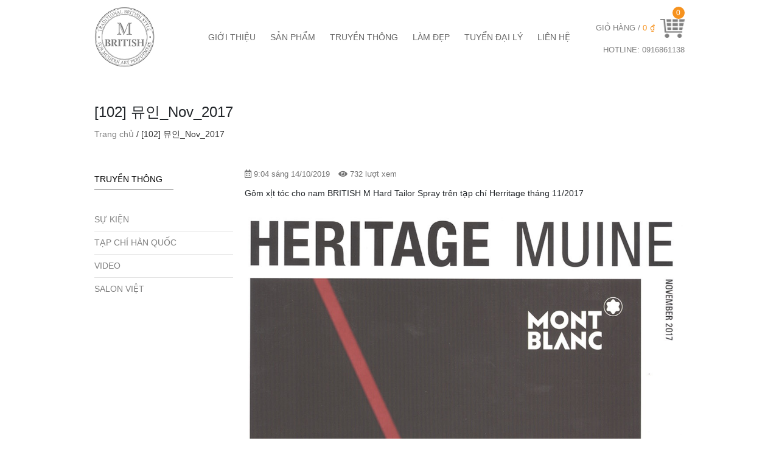

--- FILE ---
content_type: text/html; charset=UTF-8
request_url: https://britishm.vn/102-%EB%AE%A4%EC%9D%B8_nov_2017/
body_size: 9651
content:
<!DOCTYPE html>
<html lang="vi" prefix="og: http://ogp.me/ns#">
<head>
	<meta charset="UTF-8">
	<meta name="viewport" content="width=device-width, initial-scale=1, shrink-to-fit=no">
	<meta name="facebook-domain-verification" content="zo0jo9yfv6q6je4m0mm7mi14v8lr5w" />
	<link rel="profile" href="https://gmpg.org/xfn/11">
	<title>[102] 뮤인_Nov_2017 -</title>

<!-- This site is optimized with the Yoast SEO plugin v8.2 - https://yoast.com/wordpress/plugins/seo/ -->
<link rel="canonical" href="https://britishm.vn/102-%eb%ae%a4%ec%9d%b8_nov_2017/" />
<meta property="og:locale" content="vi_VN" />
<meta property="og:type" content="article" />
<meta property="og:title" content="[102] 뮤인_Nov_2017 -" />
<meta property="og:description" content="Gôm xịt tóc cho nam BRITISH M Hard Tailor Spray trên tạp chí Herritage tháng 11/2017" />
<meta property="og:url" content="https://britishm.vn/102-%eb%ae%a4%ec%9d%b8_nov_2017/" />
<meta property="article:publisher" content="https://www.facebook.com/BritishMVietNam/" />
<meta property="article:section" content="Tạp chí Hàn Quốc" />
<meta property="article:published_time" content="2019-10-14T09:04:05+07:00" />
<meta property="og:image" content="https://britishm.vn/wp-content/uploads/2019/10/뮤인_Nov_2017.jpg" />
<meta property="og:image:secure_url" content="https://britishm.vn/wp-content/uploads/2019/10/뮤인_Nov_2017.jpg" />
<meta property="og:image:width" content="1000" />
<meta property="og:image:height" content="1369" />
<meta name="twitter:card" content="summary_large_image" />
<meta name="twitter:description" content="Gôm xịt tóc cho nam BRITISH M Hard Tailor Spray trên tạp chí Herritage tháng 11/2017" />
<meta name="twitter:title" content="[102] 뮤인_Nov_2017 -" />
<meta name="twitter:image" content="https://britishm.vn/wp-content/uploads/2019/10/뮤인_Nov_2017.jpg" />
<script type='application/ld+json'>{"@context":"https:\/\/schema.org","@type":"BreadcrumbList","itemListElement":[{"@type":"ListItem","position":1,"item":{"@id":"https:\/\/britishm.vn\/","name":"Trang ch\u1ee7"}},{"@type":"ListItem","position":2,"item":{"@id":"https:\/\/britishm.vn\/102-%eb%ae%a4%ec%9d%b8_nov_2017\/","name":"[102] \ubba4\uc778_Nov_2017"}}]}</script>
<!-- / Yoast SEO plugin. -->

<link rel='dns-prefetch' href='//s.w.org' />
<link rel="alternate" type="application/rss+xml" title="Dòng thông tin  &raquo;" href="https://britishm.vn/feed/" />
<link rel="alternate" type="application/rss+xml" title="Dòng phản hồi  &raquo;" href="https://britishm.vn/comments/feed/" />
		<script type="text/javascript">
			window._wpemojiSettings = {"baseUrl":"https:\/\/s.w.org\/images\/core\/emoji\/11\/72x72\/","ext":".png","svgUrl":"https:\/\/s.w.org\/images\/core\/emoji\/11\/svg\/","svgExt":".svg","source":{"concatemoji":"https:\/\/britishm.vn\/wp-includes\/js\/wp-emoji-release.min.js?ver=4.9.26"}};
			!function(e,a,t){var n,r,o,i=a.createElement("canvas"),p=i.getContext&&i.getContext("2d");function s(e,t){var a=String.fromCharCode;p.clearRect(0,0,i.width,i.height),p.fillText(a.apply(this,e),0,0);e=i.toDataURL();return p.clearRect(0,0,i.width,i.height),p.fillText(a.apply(this,t),0,0),e===i.toDataURL()}function c(e){var t=a.createElement("script");t.src=e,t.defer=t.type="text/javascript",a.getElementsByTagName("head")[0].appendChild(t)}for(o=Array("flag","emoji"),t.supports={everything:!0,everythingExceptFlag:!0},r=0;r<o.length;r++)t.supports[o[r]]=function(e){if(!p||!p.fillText)return!1;switch(p.textBaseline="top",p.font="600 32px Arial",e){case"flag":return s([55356,56826,55356,56819],[55356,56826,8203,55356,56819])?!1:!s([55356,57332,56128,56423,56128,56418,56128,56421,56128,56430,56128,56423,56128,56447],[55356,57332,8203,56128,56423,8203,56128,56418,8203,56128,56421,8203,56128,56430,8203,56128,56423,8203,56128,56447]);case"emoji":return!s([55358,56760,9792,65039],[55358,56760,8203,9792,65039])}return!1}(o[r]),t.supports.everything=t.supports.everything&&t.supports[o[r]],"flag"!==o[r]&&(t.supports.everythingExceptFlag=t.supports.everythingExceptFlag&&t.supports[o[r]]);t.supports.everythingExceptFlag=t.supports.everythingExceptFlag&&!t.supports.flag,t.DOMReady=!1,t.readyCallback=function(){t.DOMReady=!0},t.supports.everything||(n=function(){t.readyCallback()},a.addEventListener?(a.addEventListener("DOMContentLoaded",n,!1),e.addEventListener("load",n,!1)):(e.attachEvent("onload",n),a.attachEvent("onreadystatechange",function(){"complete"===a.readyState&&t.readyCallback()})),(n=t.source||{}).concatemoji?c(n.concatemoji):n.wpemoji&&n.twemoji&&(c(n.twemoji),c(n.wpemoji)))}(window,document,window._wpemojiSettings);
		</script>
		<style type="text/css">
img.wp-smiley,
img.emoji {
	display: inline !important;
	border: none !important;
	box-shadow: none !important;
	height: 1em !important;
	width: 1em !important;
	margin: 0 .07em !important;
	vertical-align: -0.1em !important;
	background: none !important;
	padding: 0 !important;
}
</style>
<link rel='stylesheet' id='bootstrap-style-css'  href='https://britishm.vn/wp-content/themes/lotus/lib/css/bootstrap.min.css?ver=4.9.26' type='text/css' media='all' />
<link rel='stylesheet' id='slick-style-css'  href='https://britishm.vn/wp-content/themes/lotus/lib/css/slick/slick.css?ver=4.9.26' type='text/css' media='all' />
<link rel='stylesheet' id='slick-theme-style-css'  href='https://britishm.vn/wp-content/themes/lotus/lib/css/slick/slick-theme.css?ver=4.9.26' type='text/css' media='all' />
<link rel='stylesheet' id='fontawesome-style-css'  href='https://britishm.vn/wp-content/themes/lotus/lib/css/font-awesome-all.css?ver=4.9.26' type='text/css' media='all' />
<link rel='stylesheet' id='lrm-modal-css'  href='https://britishm.vn/wp-content/plugins/ajax-login-and-registration-modal-popup//assets/lrm-core.css?ver=17' type='text/css' media='all' />
<link rel='stylesheet' id='contact-form-7-css'  href='https://britishm.vn/wp-content/plugins/contact-form-7/includes/css/styles.css?ver=5.0.4' type='text/css' media='all' />
<link rel='stylesheet' id='woocommerce-layout-css'  href='https://britishm.vn/wp-content/plugins/woocommerce/assets/css/woocommerce-layout.css?ver=3.4.8' type='text/css' media='all' />
<link rel='stylesheet' id='woocommerce-smallscreen-css'  href='https://britishm.vn/wp-content/plugins/woocommerce/assets/css/woocommerce-smallscreen.css?ver=3.4.8' type='text/css' media='only screen and (max-width: 768px)' />
<link rel='stylesheet' id='woocommerce-general-css'  href='https://britishm.vn/wp-content/plugins/woocommerce/assets/css/woocommerce.css?ver=3.4.8' type='text/css' media='all' />
<style id='woocommerce-inline-inline-css' type='text/css'>
.woocommerce form .form-row .required { visibility: visible; }
</style>
<link rel='stylesheet' id='shtheme-style-css'  href='https://britishm.vn/wp-content/themes/lotus/style.css?ver=4.9.26' type='text/css' media='all' />
<link rel='stylesheet' id='woocommerce-style-css'  href='https://britishm.vn/wp-content/themes/lotus/lib/css/custom-woocommerce.css?ver=4.9.26' type='text/css' media='all' />
<link rel='stylesheet' id='woocommerce-layout-style-css'  href='https://britishm.vn/wp-content/themes/lotus/lib/css/layout-woocommerce.css?ver=4.9.26' type='text/css' media='all' />
<script>if (document.location.protocol != "https:") {document.location = document.URL.replace(/^http:/i, "https:");}</script><script type='text/javascript' src='https://britishm.vn/wp-includes/js/jquery/jquery.js?ver=1.12.4'></script>
<script type='text/javascript' src='https://britishm.vn/wp-includes/js/jquery/jquery-migrate.min.js?ver=1.4.1'></script>
<link rel='https://api.w.org/' href='https://britishm.vn/wp-json/' />
<link rel="EditURI" type="application/rsd+xml" title="RSD" href="https://britishm.vn/xmlrpc.php?rsd" />
<link rel="wlwmanifest" type="application/wlwmanifest+xml" href="https://britishm.vn/wp-includes/wlwmanifest.xml" /> 
<meta name="generator" content="WordPress 4.9.26" />
<meta name="generator" content="WooCommerce 3.4.8" />
<link rel='shortlink' href='https://britishm.vn/?p=4714' />
<link rel="alternate" type="application/json+oembed" href="https://britishm.vn/wp-json/oembed/1.0/embed?url=https%3A%2F%2Fbritishm.vn%2F102-%25eb%25ae%25a4%25ec%259d%25b8_nov_2017%2F" />
<link rel="alternate" type="text/xml+oembed" href="https://britishm.vn/wp-json/oembed/1.0/embed?url=https%3A%2F%2Fbritishm.vn%2F102-%25eb%25ae%25a4%25ec%259d%25b8_nov_2017%2F&#038;format=xml" />
	<noscript><style>.woocommerce-product-gallery{ opacity: 1 !important; }</style></noscript>
	<link rel="icon" href="https://britishm.vn/wp-content/uploads/2018/08/cropped-512x512-32x32.jpg" sizes="32x32" />
<link rel="icon" href="https://britishm.vn/wp-content/uploads/2018/08/cropped-512x512-192x192.jpg" sizes="192x192" />
<link rel="apple-touch-icon-precomposed" href="https://britishm.vn/wp-content/uploads/2018/08/cropped-512x512-180x180.jpg" />
<meta name="msapplication-TileImage" content="https://britishm.vn/wp-content/uploads/2018/08/cropped-512x512-270x270.jpg" />
</head>

<body data-rsssl=1 class="post-template-default single single-post postid-4714 single-format-standard woocommerce-no-js sidebar-content site-full-width" itemscope="itemscope" itemtype="http://schema.org/WebPage">

    <nav id="mobilenav">
        <div class="mobilenav__inner">
            <div class="toplg">
                <h3>MENU</h3>
            </div>
            <div class="menu-top-menu-container"><ul id="menu-main" class="mobile-menu"><li id="menu-item-151" class="menu-item menu-item-type-post_type menu-item-object-page menu-item-151"><a href="https://britishm.vn/gioi-thieu/">Giới thiệu</a></li>
<li id="menu-item-150" class="menu-item menu-item-type-post_type menu-item-object-page menu-item-150"><a href="https://britishm.vn/san-pham/">Sản phẩm</a></li>
<li id="menu-item-186" class="menu-item menu-item-type-taxonomy menu-item-object-category current-post-ancestor menu-item-186"><a href="https://britishm.vn/category/truyen-thong/">Truyền thông</a></li>
<li id="menu-item-233" class="menu-item menu-item-type-taxonomy menu-item-object-category menu-item-233"><a href="https://britishm.vn/category/lam-dep/">Làm đẹp</a></li>
<li id="menu-item-185" class="menu-item menu-item-type-post_type menu-item-object-page menu-item-185"><a href="https://britishm.vn/tuyen-dai-ly/">Tuyển đại lý</a></li>
<li id="menu-item-149" class="menu-item menu-item-type-post_type menu-item-object-page menu-item-149"><a href="https://britishm.vn/lien-he/">Liên hệ</a></li>
</ul></div>            <a class="menu_close"><i class="fas fa-angle-left"></i></a>
        </div>
    </nav>
    
<div id="page" class="site">

	<header id="masthead" class="site-header header-logo" role="banner" itemscope="itemscope" itemtype="http://schema.org/WPHeader">

		<!-- Start Top Header -->
<!-- End Top Header -->
<div class="header-main">
	<div class="container">
		<div class="site-branding">
							<p class="site-title"><a href="https://britishm.vn/" rel="home"></a></p>
							<p class="site-description">Lotus Phân phối BRITISH M tại Việt Nam</p>
					</div><!-- .site-branding -->
		<div class="header-content">
			<a id="showmenu" class="d-lg-none">
				<span class="hamburger hamburger--collapse">
					<span class="hamburger-box">
						<span class="hamburger-inner"></span>
					</span>
				</span>
			</a>
			<div class="row align-items-center">
				<div class="col-lg-2">
					<div class="logo">
						<a href="https://britishm.vn"><img src="https://britishm.vn/wp-content/uploads/2018/08/logo.png"></a>					</div>
				</div>
				<div class="col-lg-8 d-none d-lg-block">
					<nav id="site-navigation" class="main-navigation" itemscope itemtype="https://schema.org/SiteNavigationElement">
						<div class="menu-top-menu-container"><ul id="primary-menu" class="menu clearfix"><li class="menu-item menu-item-type-post_type menu-item-object-page menu-item-151"><a href="https://britishm.vn/gioi-thieu/">Giới thiệu</a></li>
<li class="menu-item menu-item-type-post_type menu-item-object-page menu-item-150"><a href="https://britishm.vn/san-pham/">Sản phẩm</a></li>
<li class="menu-item menu-item-type-taxonomy menu-item-object-category current-post-ancestor menu-item-186"><a href="https://britishm.vn/category/truyen-thong/">Truyền thông</a></li>
<li class="menu-item menu-item-type-taxonomy menu-item-object-category menu-item-233"><a href="https://britishm.vn/category/lam-dep/">Làm đẹp</a></li>
<li class="menu-item menu-item-type-post_type menu-item-object-page menu-item-185"><a href="https://britishm.vn/tuyen-dai-ly/">Tuyển đại lý</a></li>
<li class="menu-item menu-item-type-post_type menu-item-object-page menu-item-149"><a href="https://britishm.vn/lien-he/">Liên hệ</a></li>
</ul></div>					</nav>
				</div>
				<div class="col-lg-2 d-none d-lg-block">
					<div class="text-lg-right">
								<div class="navbar-actions">
			<div class="navbar-actions-shrink shopping-cart">
				<a href="https://britishm.vn/gio-hang/" class="shopping-cart-icon-container ffb-cart-menu-item">
					<span class="shopping-cart-icon-wrapper" title="0">
						<span class="shopping-cart-menu-title">
							Giỏ hàng							/ <span class="woocommerce-Price-amount amount">0<span class="woocommerce-Price-currencySymbol">&#8363;</span></span>						</span>
						<img src="https://britishm.vn/wp-content/themes/lotus/lib/images/icon-cart.png">
					</span>
				</a>
				<div class="shopping-cart-menu-wrapper">
					<div class="woocommerce-mini-cart-wrapper"><div class="shopping-cart-menu ffb-cart-submenu"><ul class="list-unstyled"><li class="shopping-cart-menu-content empty">Chưa có sản phẩm trong giỏ hàng.</li></ul></div></div>				</div>
			</div>
	</div>
								<div class="header_hotline">HOTLINE: 0916861138</div>
					</div>
				</div>
			</div>
		</div>
	</div>
</div>

	</header><!-- #masthead -->
	
	<div id="content" class="site-content">

		<div class="d-flex align-items-center page-title-bar"><div class="container"><div class="title-bar-wrap"><h1 class="title">[102] 뮤인_Nov_2017</h1><div class="breadcrumb"><span><span><a href="https://britishm.vn/" >Trang chủ</a> / <span class="breadcrumb_last">[102] 뮤인_Nov_2017</span></span></span></div></div></div></div>
			<div class="container">

	<div id="primary" class="content-sidebar-wrap">

		
		<main id="main" class="site-main" role="main">

						
			
<article id="post-4714" class="post-4714 post type-post status-publish format-standard has-post-thumbnail hentry category-tap-chi-han-quoc">
	
			<div class="entry-meta">
			<span class="entry-time"><i class="far fa-calendar-alt"></i> 9:04 sáng 14/10/2019</span>
			<span class="entry-view"><i class="fas fa-eye"></i> 732 lượt xem</span>
		</div>
	
	<div class="entry-content">
		<p>Gôm xịt tóc cho nam BRITISH M Hard Tailor Spray trên tạp chí Herritage tháng 11/2017</p>
<p><img class="aligncenter size-full wp-image-4715" src="https://britishm.vn/wp-content/uploads/2019/10/뮤인_Nov_2017.jpg" alt="" width="1000" height="1369" srcset="https://britishm.vn/wp-content/uploads/2019/10/뮤인_Nov_2017.jpg 1000w, https://britishm.vn/wp-content/uploads/2019/10/뮤인_Nov_2017-219x300.jpg 219w, https://britishm.vn/wp-content/uploads/2019/10/뮤인_Nov_2017-768x1051.jpg 768w, https://britishm.vn/wp-content/uploads/2019/10/뮤인_Nov_2017-748x1024.jpg 748w, https://britishm.vn/wp-content/uploads/2019/10/뮤인_Nov_2017-220x301.jpg 220w, https://britishm.vn/wp-content/uploads/2019/10/뮤인_Nov_2017-300x411.jpg 300w, https://britishm.vn/wp-content/uploads/2019/10/뮤인_Nov_2017-600x821.jpg 600w" sizes="(max-width: 1000px) 100vw, 1000px" /> <img class="aligncenter size-full wp-image-4716" src="https://britishm.vn/wp-content/uploads/2019/10/뮤인_Nov_2017-1.jpg" alt="" width="1000" height="1452" srcset="https://britishm.vn/wp-content/uploads/2019/10/뮤인_Nov_2017-1.jpg 1000w, https://britishm.vn/wp-content/uploads/2019/10/뮤인_Nov_2017-1-207x300.jpg 207w, https://britishm.vn/wp-content/uploads/2019/10/뮤인_Nov_2017-1-768x1115.jpg 768w, https://britishm.vn/wp-content/uploads/2019/10/뮤인_Nov_2017-1-705x1024.jpg 705w, https://britishm.vn/wp-content/uploads/2019/10/뮤인_Nov_2017-1-220x319.jpg 220w, https://britishm.vn/wp-content/uploads/2019/10/뮤인_Nov_2017-1-300x436.jpg 300w, https://britishm.vn/wp-content/uploads/2019/10/뮤인_Nov_2017-1-600x871.jpg 600w" sizes="(max-width: 1000px) 100vw, 1000px" /></p>
	</div><!-- .entry-content -->

			<div class="socials-share">
			<div id="fb-root"></div>
			<script>(function(d, s, id) {
			  var js, fjs = d.getElementsByTagName(s)[0];
			  if (d.getElementById(id)) return;
			  js = d.createElement(s); js.id = id;
			  js.src = 'https://connect.facebook.net/vi_VN/sdk.js#xfbml=1&version=v3.0';
			  fjs.parentNode.insertBefore(js, fjs);
			}(document, 'script', 'facebook-jssdk'));</script>

			<div class="fb-like" data-href="https://britishm.vn/102-%eb%ae%a4%ec%9d%b8_nov_2017/" data-layout="button" data-action="like" data-size="small" data-show-faces="false" data-share="true"></div>

			<!-- Đặt thẻ này vào phần đầu hoặc ngay trước thẻ đóng phần nội dung của bạn. -->
			<script src="https://apis.google.com/js/platform.js" async defer>{lang: 'vi'}</script>
			<!-- Đặt thẻ này vào nơi bạn muốn nút chia sẻ kết xuất. -->
			<div class="g-plus" data-action="share"></div>
			
			<script>window.twttr = (function(d, s, id) {
			var js, fjs = d.getElementsByTagName(s)[0],
			t = window.twttr || {};
			if (d.getElementById(id)) return t;
			js = d.createElement(s);
			js.id = id;
			js.src = "https://platform.twitter.com/widgets.js";
			fjs.parentNode.insertBefore(js, fjs);
			t._e = [];
			t.ready = function(f) {
			t._e.push(f);
			};
			return t;
			}(document, "script", "twitter-wjs"));</script>
			<a class="twitter-share-button" href="https://britishm.vn/102-%eb%ae%a4%ec%9d%b8_nov_2017/">Tweet</a>
		</div>
	
			<div class="post-next-prev">
			<div class="row">
									<div class="col-sm-6">
						<div class="post-next-prev-content">
							<span>Bài viết trước đó</span>
							<a href="https://britishm.vn/103%eb%a6%ac%eb%b9%99%ec%84%bc%ec%8a%a4_oct_2017/">[103]리빙센스_Oct_2017</a>
						</div>
					</div>
													<div class="col-sm-6">
						<div class="post-next-prev-content">
							<span>Bài viết sau đó</span>
							<a href="https://britishm.vn/thuoc-uon-duoi-organic-british-m-co-the-ket-hop-voi-cac-san-pham-duong-nao/">Thuốc uốn duỗi Organic BRITISH M có thể kết hợp với các sản phẩm dưỡng nào?</a>
						</div>
					</div>
							</div>
		</div>
	
			<div class="related-posts">
			<h4 class="td-related-title"><span>Bài viết liên quan</span></h4>
			<ul>
				<li><a href="https://britishm.vn/1071st-look_aug_2017/" title="[107]1st Look_Aug_2017">[107]1st Look_Aug_2017</a></li><li><a href="https://britishm.vn/106my-wedding_mar_2018/" title="[106]MY WEDDING_MAR_2018">[106]MY WEDDING_MAR_2018</a></li><li><a href="https://britishm.vn/105grazia_sep_2017/" title="[105]Grazia_Sep_2017">[105]Grazia_Sep_2017</a></li><li><a href="https://britishm.vn/104gq_sep_2017/" title="[104]GQ_Sep_2017">[104]GQ_Sep_2017</a></li><li><a href="https://britishm.vn/103%eb%a6%ac%eb%b9%99%ec%84%bc%ec%8a%a4_oct_2017/" title="[103]리빙센스_Oct_2017">[103]리빙센스_Oct_2017</a></li><li><a href="https://britishm.vn/101neighbor_dec_2016/" title="[101]Neighbor_Dec_2016">[101]Neighbor_Dec_2016</a></li>	    	</ul>
		</div>
	
</article><!-- #post-## -->

		</main><!-- #main -->

		
<aside class="sidebar sidebar-primary" role="complementary" itemscope itemtype="https://schema.org/WPSideBar">
	<section id="nav_menu-3" class="widget widget_nav_menu"><h2 class="widget-title">Truyền thông</h2><div class="menu-truyen-thong-container"><ul id="menu-truyen-thong" class="menu"><li id="menu-item-446" class="menu-item menu-item-type-taxonomy menu-item-object-category menu-item-446"><a href="https://britishm.vn/category/truyen-thong/su-kien/">Sự kiện</a></li>
<li id="menu-item-242" class="menu-item menu-item-type-taxonomy menu-item-object-category current-post-ancestor current-menu-parent current-post-parent menu-item-242"><a href="https://britishm.vn/category/truyen-thong/tap-chi-han-quoc/">Tạp chí Hàn Quốc</a></li>
<li id="menu-item-244" class="menu-item menu-item-type-taxonomy menu-item-object-category menu-item-244"><a href="https://britishm.vn/category/truyen-thong/video/">Video</a></li>
<li id="menu-item-243" class="menu-item menu-item-type-taxonomy menu-item-object-category menu-item-243"><a href="https://britishm.vn/category/truyen-thong/salon-cao-cap-viet-nam/">Salon Việt</a></li>
</ul></div></section></aside><!-- #secondary -->
	</div><!-- #primary -->

		</div>
	</div><!-- #content -->
			<div class="mb-5">
			<div style="width: 100%; margin: 0 auto;" class="ml-slider-3-8-1 metaslider metaslider-nivo metaslider-208 ml-slider">
    
    <div id="metaslider_container_208">
        <div class='slider-wrapper theme-default'>
            <div class='ribbon'></div>
            <div id='metaslider_208' class='nivoSlider'>
                <img src="https://britishm.vn/wp-content/uploads/2018/09/british-m-1-1.jpg" height="500" width="1920" title="british-m-1" alt="" class="slider-208 slide-752" />
                <img src="https://britishm.vn/wp-content/uploads/2018/09/british-m-2-3.jpg" height="500" width="1920" title="british-m-2" alt="" class="slider-208 slide-756" />
                <img src="https://britishm.vn/wp-content/uploads/2018/09/british-m-3-1.jpg" height="500" width="1920" title="british-m-3" alt="" class="slider-208 slide-758" />
                <img src="https://britishm.vn/wp-content/uploads/2018/09/4.jpg" height="500" width="1920" title="4" alt="" class="slider-208 slide-760" />
            </div>
        </div>
        
    </div>
</div>		</div>
		<!-- --------------------- News --------------------- -->
				<footer id="footer" class="site-footer" itemscope itemtype="https://schema.org/WPFooter">
		<div class="footer-widgets">
			<div class="container">
				<div class="wrap">
					<div class="row">
						<div class="col-lg-8 offset-lg-2">
							<div class="logo-footer">
								<img src="https://britishm.vn/wp-content/themes/lotus/lib/images/logo-footer.png">
							</div>
						</div>
					</div>
					<div class="row">
						<div class="footer-widgets-area col-md-4"><section id="information-2" class="widget widget_information"><h4 class="widget-title">DM2-25, 242 Vạn Phúc, Hà Đông, Hà Nội</h4>        <ul>
            <li><i class=" fas fa-phone"></i><span class="">Số điện thoại:</span> 0242 123 1313</li><li><i class=" fas fa-mobile-alt"></i><span class="">Hotline:</span> 097 689 5335</li><li><i class=" far fa-envelope"></i><span class="">Email:</span> lienhe@britishm.vn</li><li><i class=" fas fa-globe"></i><span class="">Website:</span> www.britishm.vn</li>        </ul>
 
        </section></div><div class="footer-widgets-area col-md-4"><section id="nav_menu-4" class="widget widget_nav_menu"><h4 class="widget-title">TRUNG TÂM KHÁCH HÀNG</h4><div class="menu-thong-tin-ho-tro-container"><ul id="menu-thong-tin-ho-tro" class="menu"><li id="menu-item-251" class="menu-item menu-item-type-post_type menu-item-object-page menu-item-251"><a href="https://britishm.vn/chinh-sach-bao-mat-britishm/">Chính sách bảo mật</a></li>
<li id="menu-item-250" class="menu-item menu-item-type-post_type menu-item-object-page menu-item-250"><a href="https://britishm.vn/chinh-sach-van-chuyen-britishm/">Chính sách vận chuyển</a></li>
<li id="menu-item-249" class="menu-item menu-item-type-post_type menu-item-object-page menu-item-249"><a href="https://britishm.vn/huong-dan-mua-hang-britishm/">Hướng dẫn mua hàng</a></li>
<li id="menu-item-248" class="menu-item menu-item-type-post_type menu-item-object-page menu-item-248"><a href="https://britishm.vn/hinh-thuc-thanh-toan/">Phương thức thanh toán</a></li>
<li id="menu-item-661" class="menu-item menu-item-type-post_type menu-item-object-page menu-item-661"><a href="https://britishm.vn/cam-ket/">Cam kết</a></li>
</ul></div></section></div><div class="footer-widgets-area col-md-4"><section id="facebook_like-2" class="widget widget_facebook_like">			<div id="fb-root"></div>
			<script>(function(d, s, id) {
			  var js, fjs = d.getElementsByTagName(s)[0];
			  if (d.getElementById(id)) return;
			  js = d.createElement(s); js.id = id;
			  js.src = 'https://connect.facebook.net/vi_VN/sdk.js#xfbml=1&version=v3.0';
			  fjs.parentNode.insertBefore(js, fjs);
			}(document, 'script', 'facebook-jssdk'));</script>

			<div class="fb-page" 
				data-href="https://www.facebook.com/myyphamnam" 
				data-small-header="false" 
				data-adapt-container-width="true" 
				data-hide-cover="false" 
				data-show-facepile="true">
			</div>
		</section></div>					</div>
				</div>
			</div>
		</div><!-- .footer-widgets -->
		<div class="site-info">
			<div class="container">
				<div class="wrap">
					<div class="row">
						<div class="col-sm-12">
							<p id="copyright" class="text-center">@Bản quyền thuộc quản lý của LOTUS</p>
						</div>
					</div>
				</div>
			</div>
		</div><!-- .site-info -->
		<p id="back-top"><a href="#top" target="_blank"><span></span></a></p>
	</footer><!-- #colophon -->
	<div class="panel-overlay"></div></div><!-- #page -->
<style>/* LRM */ body.logged-in .lrm-hide-if-logged-in { display: none; }
body:not(.logged-in) .lrm-show-if-logged-in { display: none; }</style><!--
-->
<div class="lrm-user-modal" style="visibility: hidden;"> <!-- this is the entire modal form, including the background -->
    <div class="lrm-user-modal-container"> <!-- this is the container wrapper -->
        <ul class="lrm-switcher -is-not-login-only">
            <li><a href="#0" class="lrm-switch-to-link lrm-switch-to--login">
                    Đăng nhập                </a></li>

                            <li><a href="#0" class="lrm-switch-to-link lrm-switch-to--register">
                    Đăng ký                </a></li>
                    </ul>

        <div id="lrm-login"> <!-- log in form -->
            <form class="lrm-form" action="#0" data-action="login">

                <div class="lrm-integrations lrm-integrations--login">
                                    </div>

                <p class="lrm-form-message lrm-form-message--init"></p>

                <div class="fieldset">
                    <label class="image-replace lrm-email" for="signin-email">Email hoặc tên người dùng</label>
                    <input  name="username" class="full-width has-padding has-border" id="signin-email" type="text" placeholder="Email hoặc tên người dùng" required value="">
                    <span class="lrm-error-message"></span>
                </div>

                <div class="fieldset">
                    <label class="image-replace lrm-password" for="signin-password">Mật khẩu</label>
                    <input name="password" class="full-width has-padding has-border" id="signin-password" type="password"  placeholder="Mật khẩu" required value="">
                    <span class="lrm-error-message"></span>
                    <a href="#0" class="hide-password" data-show="Hiện" data-hide="Ẩn">Hiện</a>
                </div>


                <div class="fieldset">
                    <input type="checkbox" id="remember-me" name="remember-me" checked>
                    <label for="remember-me">Tự động đăng nhập</label>
                </div>

                <div class="lrm-integrations lrm-integrations--login">
                                    </div>


                <div class="fieldset">
                    <button class="full-width has-padding" type="submit">
                        Đăng nhập                    </button>
                </div>
                <input type="hidden" name="lrm_action" value="login">
                <input type="hidden" name="wp-submit" value="1">

                <input type="hidden" id="security-login" name="security-login" value="5ba57603d8" /><input type="hidden" name="_wp_http_referer" value="/102-%EB%AE%A4%EC%9D%B8_nov_2017/" />            </form>

            <p class="lrm-form-bottom-message"><a href="#0">Quên mật khẩu?</a></p>
            <!-- <a href="#0" class="lrm-close-form">Close</a> -->
        </div> <!-- lrm-login -->

        
        <div id="lrm-signup"> <!-- sign up form -->
            
                <form class="lrm-form" action="#0" data-action="registration">

                    <div class="lrm-integrations lrm-integrations--register">
                                            </div>

                    <p class="lrm-form-message lrm-form-message--init"></p>

                                            <div class="fieldset fieldset--username">
                            <label class="image-replace lrm-username" for="signup-username">Tên đăng nhập*</label>
                            <input name="username" class="full-width has-padding has-border" id="signup-username" type="text" placeholder="Tên đăng nhập*" required>
                            <span class="lrm-error-message"></span>
                        </div>
                    
                                        <div class="fieldset clearfix">
                        <div class="lrm-col-half-width fieldset--first-name">
                            <label class="image-replace lrm-username" for="signup-first-name">Họ*</label>
                            <input name="first-name" class="full-width has-padding has-border" id="signup-first-name" type="text" placeholder="Họ*" required>
                            <span class="lrm-error-message"></span>
                        </div>
                        <div class="lrm-col-half-width lrm-col-last fieldset--last-name">
                            <label class="image-replace lrm-username" for="signup-last-name">Tên</label>
                            <input name="last-name" class="full-width has-padding has-border" id="signup-last-name" type="text" placeholder="Tên">
                            <span class="lrm-error-message"></span>
                        </div>
                    </div>
                    
                    <div class="fieldset fieldset--email">
                        <label class="image-replace lrm-email" for="signup-email">Email*</label>
                        <input name="email" class="full-width has-padding has-border" id="signup-email" type="email" placeholder="Email*" required>
                        <span class="lrm-error-message"></span>
                    </div>

                    
                    <div class="lrm-integrations lrm-integrations--register">
                                            </div>

                                            <div class="fieldset">
                            <input type="checkbox" id="accept-terms" required="required">
                            <label for="accept-terms">Tôi đồng ý với các điều khoản</label>
                        </div>
                    
                    <div class="fieldset">
                        <button class="full-width has-padding" type="submit">
                            Tạo tài khoản                        </button>
                    </div>

                    <input type="hidden" name="lrm_action" value="signup">
                    <input type="hidden" name="wp-submit" value="1">
                    <input type="hidden" id="security-signup" name="security-signup" value="c46d218a2c" /><input type="hidden" name="_wp_http_referer" value="/102-%EB%AE%A4%EC%9D%B8_nov_2017/" />                </form>

            
            <!-- <a href="#0" class="lrm-close-form">Close</a> -->
        </div> <!-- lrm-signup -->

        
        <div id="lrm-reset-password"> <!-- reset password form -->
            <form class="lrm-form" action="#0" data-action="lost-password">

                <p class="lrm-form-message">Quên mật khẩu? Hãy điền địa chỉ email của bạn. Bạn sẽ nhận được thư có liên kết để đặt mật khẩu mới.</p>

                <div class="fieldset">
                    <label class="image-replace lrm-email" for="reset-email">Email hoặc tên người dùng</label>
                    <input class="full-width has-padding has-border" name="user_login" id="reset-email" type="text" required placeholder="Email hoặc tên người dùng">
                    <span class="lrm-error-message"></span>
                </div>

                <div class="lrm-integrations lrm-integrations--reset-pass">
                                    </div>

                <input type="hidden" name="lrm_action" value="lostpassword">
                <input type="hidden" name="wp-submit" value="1">
                <input type="hidden" id="security-lostpassword" name="security-lostpassword" value="3c63a27e82" /><input type="hidden" name="_wp_http_referer" value="/102-%EB%AE%A4%EC%9D%B8_nov_2017/" />
                <div class="fieldset">
                    <button class="full-width has-padding" type="submit">
                        Tạo lại mật khẩu                    </button>
                </div>
            </form>

            <p class="lrm-form-bottom-message"><a href="#0">Trở lại để đăng nhập</a></p>
        </div> <!-- lrm-reset-password -->
        <a href="#0" class="lrm-close-form">close</a>
    </div> <!-- lrm-user-modal-container -->
</div> <!-- lrm-user-modal --><!-- Load Facebook SDK for JavaScript -->
<div id="fb-root"></div>
<script>(function(d, s, id) {
  var js, fjs = d.getElementsByTagName(s)[0];
  if (d.getElementById(id)) return;
  js = d.createElement(s); js.id = id;
  js.src = 'https://connect.facebook.net/vi_VN/sdk/xfbml.customerchat.js#xfbml=1&version=v2.12&autoLogAppEvents=1';
  fjs.parentNode.insertBefore(js, fjs);
}(document, 'script', 'facebook-jssdk'));</script>

<!-- Your customer chat code -->
<div class="fb-customerchat"
  attribution=setup_tool
  page_id="455835391552413"
  logged_in_greeting="Chào bạn, chúng tôi có thể giúp gì cho bạn?"
  logged_out_greeting="Chào bạn, chúng tôi có thể giúp gì cho bạn?">
</div>	<script type="text/javascript">
		var c = document.body.className;
		c = c.replace(/woocommerce-no-js/, 'woocommerce-js');
		document.body.className = c;
	</script>
	<link rel='stylesheet' id='metaslider-nivo-slider-css'  href='https://britishm.vn/wp-content/plugins/ml-slider/assets/sliders/nivoslider/nivo-slider.css?ver=3.8.1' type='text/css' media='all' property='stylesheet' />
<link rel='stylesheet' id='metaslider-public-css'  href='https://britishm.vn/wp-content/plugins/ml-slider/assets/metaslider/public.css?ver=3.8.1' type='text/css' media='all' property='stylesheet' />
<link rel='stylesheet' id='metaslider-nivo-slider-default-css'  href='https://britishm.vn/wp-content/plugins/ml-slider/assets/sliders/nivoslider/themes/default/default.css?ver=3.8.1' type='text/css' media='all' property='stylesheet' />
<script type='text/javascript' src='https://britishm.vn/wp-content/themes/lotus/lib/js/popper.min.js?ver=1.0'></script>
<script type='text/javascript' src='https://britishm.vn/wp-content/themes/lotus/lib/js/bootstrap.min.js?ver=4.0.0'></script>
<script type='text/javascript'>
/* <![CDATA[ */
var ajax = {"url":"https:\/\/britishm.vn\/wp-admin\/admin-ajax.php"};
/* ]]> */
</script>
<script type='text/javascript' src='https://britishm.vn/wp-content/themes/lotus/lib/js/main.js?ver=1.0'></script>
<script type='text/javascript' src='https://britishm.vn/wp-content/themes/lotus/lib/js/slick.min.js?ver=1.8.1'></script>
<script type='text/javascript'>
/* <![CDATA[ */
var LRM = {"redirect_url":"","ajax_url":"https:\/\/britishm.vn\/?lrm=1","is_user_logged_in":"","reload_after_login":"true","selectors_mapping":{"login":".popup_login","register":".popup_register"},"is_customize_preview":""};
/* ]]> */
</script>
<script type='text/javascript' src='https://britishm.vn/wp-content/plugins/ajax-login-and-registration-modal-popup//assets/lrm-core.js?ver=17'></script>
<script type='text/javascript'>
/* <![CDATA[ */
var wpcf7 = {"apiSettings":{"root":"https:\/\/britishm.vn\/wp-json\/contact-form-7\/v1","namespace":"contact-form-7\/v1"},"recaptcha":{"messages":{"empty":"H\u00e3y x\u00e1c nh\u1eadn r\u1eb1ng b\u1ea1n kh\u00f4ng ph\u1ea3i l\u00e0 robot."}}};
/* ]]> */
</script>
<script type='text/javascript' src='https://britishm.vn/wp-content/plugins/contact-form-7/includes/js/scripts.js?ver=5.0.4'></script>
<script type='text/javascript'>
/* <![CDATA[ */
var wc_add_to_cart_params = {"ajax_url":"\/wp-admin\/admin-ajax.php","wc_ajax_url":"\/?wc-ajax=%%endpoint%%","i18n_view_cart":"Xem gi\u1ecf h\u00e0ng","cart_url":"https:\/\/britishm.vn\/gio-hang\/","is_cart":"","cart_redirect_after_add":"no"};
/* ]]> */
</script>
<script type='text/javascript' src='https://britishm.vn/wp-content/plugins/woocommerce/assets/js/frontend/add-to-cart.min.js?ver=3.4.8'></script>
<script type='text/javascript' src='https://britishm.vn/wp-content/plugins/woocommerce/assets/js/jquery-blockui/jquery.blockUI.min.js?ver=2.70'></script>
<script type='text/javascript' src='https://britishm.vn/wp-content/plugins/woocommerce/assets/js/js-cookie/js.cookie.min.js?ver=2.1.4'></script>
<script type='text/javascript'>
/* <![CDATA[ */
var woocommerce_params = {"ajax_url":"\/wp-admin\/admin-ajax.php","wc_ajax_url":"\/?wc-ajax=%%endpoint%%"};
/* ]]> */
</script>
<script type='text/javascript' src='https://britishm.vn/wp-content/plugins/woocommerce/assets/js/frontend/woocommerce.min.js?ver=3.4.8'></script>
<script type='text/javascript'>
/* <![CDATA[ */
var wc_cart_fragments_params = {"ajax_url":"\/wp-admin\/admin-ajax.php","wc_ajax_url":"\/?wc-ajax=%%endpoint%%","cart_hash_key":"wc_cart_hash_1958bde697b573bdec1fe613c8913f36","fragment_name":"wc_fragments_1958bde697b573bdec1fe613c8913f36"};
/* ]]> */
</script>
<script type='text/javascript' src='https://britishm.vn/wp-content/plugins/woocommerce/assets/js/frontend/cart-fragments.min.js?ver=3.4.8'></script>
<script type='text/javascript' src='https://britishm.vn/wp-content/themes/lotus/lib/js/main-woo.js?ver=1.0'></script>
<script type='text/javascript' src='https://britishm.vn/wp-includes/js/wp-embed.min.js?ver=4.9.26'></script>
<script type='text/javascript' src='https://britishm.vn/wp-content/plugins/ml-slider/assets/sliders/nivoslider/jquery.nivo.slider.pack.js?ver=3.8.1'></script>
<script type='text/javascript'>
var metaslider_208 = function($) {
            $('#metaslider_208').nivoSlider({ 
                boxCols:7,
                boxRows:5,
                pauseTime:3000,
                effect:"fade",
                controlNav:true,
                directionNav:true,
                pauseOnHover:true,
                animSpeed:600,
                prevText:"Previous",
                nextText:"Next",
                slices:15,
                manualAdvance:false
            });
        };
        var timer_metaslider_208 = function() {
            var slider = !window.jQuery ? window.setTimeout(timer_metaslider_208, 100) : !jQuery.isReady ? window.setTimeout(timer_metaslider_208, 1) : metaslider_208(window.jQuery);
        };
        timer_metaslider_208();
</script>
</body>
</html>


--- FILE ---
content_type: text/html; charset=utf-8
request_url: https://accounts.google.com/o/oauth2/postmessageRelay?parent=https%3A%2F%2Fbritishm.vn&jsh=m%3B%2F_%2Fscs%2Fabc-static%2F_%2Fjs%2Fk%3Dgapi.lb.en.2kN9-TZiXrM.O%2Fd%3D1%2Frs%3DAHpOoo_B4hu0FeWRuWHfxnZ3V0WubwN7Qw%2Fm%3D__features__
body_size: 162
content:
<!DOCTYPE html><html><head><title></title><meta http-equiv="content-type" content="text/html; charset=utf-8"><meta http-equiv="X-UA-Compatible" content="IE=edge"><meta name="viewport" content="width=device-width, initial-scale=1, minimum-scale=1, maximum-scale=1, user-scalable=0"><script src='https://ssl.gstatic.com/accounts/o/2580342461-postmessagerelay.js' nonce="9ljrF05sNQL2BbRIMbbXVg"></script></head><body><script type="text/javascript" src="https://apis.google.com/js/rpc:shindig_random.js?onload=init" nonce="9ljrF05sNQL2BbRIMbbXVg"></script></body></html>

--- FILE ---
content_type: text/css
request_url: https://britishm.vn/wp-content/themes/lotus/lib/css/custom-woocommerce.css?ver=4.9.26
body_size: 4721
content:
/*---------------------------------------------------------------------------------------------------------
## Woocommerce 
-----------------------------------------------------------------------------------------------------------*/
/* Widget */
.site-header .woocommerce-product-search {
    position: absolute;
    bottom: -36px;
    right: 0;
    width: 240px;
    border-radius: 3px;
    background: #FFF;
    padding: 4px 10px;
}
.site-header input[type=search] {color: #333333}
.woocommerce-product-search input[type=search] {
    border: none;
    background: none;
    outline-width: 0;
    color: #FFF;
    font-weight: normal;
    width: calc( 100% - 22px );
    float: left;
    margin-bottom: 0;
}
.woocommerce-product-search button[type=submit] {
    float: right;
    background: url(../images/btsearch.png) center center no-repeat;
    text-indent: -9999px;
    border: none;
    width: 22px;
    height: 22px;
    outline-width: 0;
    cursor: pointer;
}
.sidebar .widget_product_categories .product-categories {
    border: 1px solid #cccccc;
    border-top: none;
}
.sidebar .widget_product_categories ul li {
    position: relative;
    padding: 5px 10px;
}
.sidebar .widget_product_categories ul li:not(:last-child) {
    border-bottom: 1px solid #cccccc;
}
.sidebar .widget_product_categories ul li a {
    font-size: 14px;
    font-weight: normal;
    line-height: 30px;
    color: #333333;
}
.sidebar .widget_product_categories .cat-parent .children {
    background: #FFF;
    position: absolute;
    top: -1px;
    left: 100%;
    z-index: 99;
    opacity: 1;
    visibility: hidden;
    min-width: 200px;
    border: 1px solid #cccccc;
    -webkit-transition: all 0.45s ease-out 0s;
    -moz-transition: all 0.45s ease-out 0s;
    -o-transition: all 0.45s ease-out 0s;
    transition: all 0.45s ease-out 0s;
    -moz-transform: translate(40px, 0);
    -webkit-transform: translate(40px, 0);
    transform: translate(40px, 0);
}
.content-sidebar .sidebar .widget_product_categories .cat-parent .children,
.sidebar-content-sidebar .sidebar.sidebar-secondary .widget_product_categories .cat-parent .children {
    right: 100%;
    left: initial;
    -moz-transform: translate(-40px, 0);
    -webkit-transform: translate(-40px, 0);
    transform: translate(-40px, 0);
}
.sidebar .widget_product_categories .cat-parent:hover .children,
.content-sidebar .sidebar .widget_product_categories .cat-parent:hover .children,
.sidebar-content-sidebar .sidebar.sidebar-secondary .widget_product_categories .cat-parent:hover .children {
    opacity: 1;
    visibility: visible;
    -webkit-transform: translate(0,0);
    -moz-transform: translate(0,0);
    -o-transform: translate(0,0);
    -ms-transform: translate(0,0);
    transform: translate(0,0);
}
/* Button */
.woocommerce #respond input#submit, .woocommerce a.button, .woocommerce button.button, .woocommerce input.button,
.woocommerce #respond input#submit.alt, .woocommerce a.button.alt, .woocommerce button.button.alt, .woocommerce input.button.alt {
    background-color: #808080;
    color: #FFF;
    line-height: 2.4em;
    min-height: 2.5em;
    padding: 0 1.2em;
    transition: all 0.3s ease-out;
    border-radius: 0;
    font-weight: normal;
}
.woocommerce #respond input#submit.alt:hover, .woocommerce a.button.alt:hover, .woocommerce button.button.alt:hover, .woocommerce input.button.alt:hover,
.woocommerce #respond input#submit:hover, .woocommerce a.button:hover, .woocommerce button.button:hover, .woocommerce input.button:hover {
    background-color: #808080;
    box-shadow: inset 0 0 0 100px rgba(0,0,0,0.2);
    color: #FFF;
}
.woocommerce #respond input#submit.disabled, .woocommerce #respond input#submit:disabled, .woocommerce #respond input#submit:disabled[disabled], .woocommerce a.button.disabled, .woocommerce a.button:disabled, .woocommerce a.button:disabled[disabled], .woocommerce button.button.disabled, .woocommerce button.button:disabled, .woocommerce button.button:disabled[disabled], .woocommerce input.button.disabled, .woocommerce input.button:disabled, .woocommerce input.button:disabled[disabled],
.woocommerce #respond input#submit.alt.disabled, .woocommerce #respond input#submit.alt.disabled:hover, .woocommerce #respond input#submit.alt:disabled, .woocommerce #respond input#submit.alt:disabled:hover, .woocommerce #respond input#submit.alt:disabled[disabled], .woocommerce #respond input#submit.alt:disabled[disabled]:hover, .woocommerce a.button.alt.disabled, .woocommerce a.button.alt.disabled:hover, .woocommerce a.button.alt:disabled, .woocommerce a.button.alt:disabled:hover, .woocommerce a.button.alt:disabled[disabled], .woocommerce a.button.alt:disabled[disabled]:hover, .woocommerce button.button.alt.disabled, .woocommerce button.button.alt.disabled:hover, .woocommerce button.button.alt:disabled, .woocommerce button.button.alt:disabled:hover, .woocommerce button.button.alt:disabled[disabled], .woocommerce button.button.alt:disabled[disabled]:hover, .woocommerce input.button.alt.disabled, .woocommerce input.button.alt.disabled:hover, .woocommerce input.button.alt:disabled, .woocommerce input.button.alt:disabled:hover, .woocommerce input.button.alt:disabled[disabled], .woocommerce input.button.alt:disabled[disabled]:hover {
    background-color: #808080;
    color: #FFF;
    padding: 0 1.2em;
    transition: all 0.3s ease-out;
}
.woocommerce #respond input#submit.disabled:hover, .woocommerce #respond input#submit:disabled:hover, .woocommerce #respond input#submit:disabled[disabled]:hover, .woocommerce a.button.disabled:hover, .woocommerce a.button:disabled:hover, .woocommerce a.button:disabled[disabled]:hover, .woocommerce button.button.disabled:hover, .woocommerce button.button:disabled:hover, .woocommerce button.button:disabled[disabled]:hover, .woocommerce input.button.disabled:hover, .woocommerce input.button:disabled:hover, .woocommerce input.button:disabled[disabled]:hover {
    background-color: #808080;
    color: #FFF;
    box-shadow: inset 0 0 0 100px rgba(0,0,0,0.2);
}
button.loading::after, input[type='button'].loading::after, input[type='reset'].loading::after, input[type='submit'].loading::after, .button.loading::after, .added_to_cart.loading::after {
    -webkit-font-smoothing: antialiased;
    -moz-osx-font-smoothing: grayscale;
    display: inline-block;
    font-style: normal;
    font-variant: normal;
    font-weight: 900;
    line-height: 1;
    vertical-align: -.125em;
    font-family: 'Font Awesome 5 Free';
    font-weight: 900;
    line-height: inherit;
    vertical-align: baseline;
    content: "\f110";
    -webkit-animation: a 2s infinite linear;
    animation: a 2s infinite linear;
    height: 20px;
    width: 20px;
    line-height: 20px;
    font-size: 20px;
    position: absolute;
    top: 50%;
    left: 50%;
    margin-left: -10px;
    margin-top: -10px;
}
.button.loading:after {
    color: #333333;
}
.added_to_cart.loading, .button.loading, button.loading, input[type=button].loading, input[type=reset].loading, input[type=submit].loading {
    opacity: .5;
}
button.loading, input[type='button'].loading, input[type='reset'].loading, input[type='submit'].loading, .button.loading, .added_to_cart.loading {
    position: relative;
}
.button.loading {
    color: #eeeeee;
}
/* Minicart */
.shopping-cart-menu li.mini_cart_item {
    display: block;
    padding: 15px;
    border-bottom: 1px solid #ebeef6;
}
.shopping-cart-menu li.mini_cart_item:before, .shopping-cart-menu li.mini_cart_item:after {
    content: ' ';
    display: table;
}
.shopping-cart-menu li.mini_cart_item:after {
    clear: both;
}
.shopping-cart-menu-product-media {
    float: left;
    margin-right: 15px;
}
.woocommerce-mini-cart-wrapper .shopping-cart-menu-product-media img {
    width: 60px;
    height: auto;
}
.shopping-cart-menu-product-wrap {
    float: left;
    margin-right: 15px;
    width: calc(100% - 112px);
}
.shopping-cart-menu-product-wrap a {
    display: block;
}
.shopping-cart-menu-product-wrap a span {
    font-weight: 600;
}
html .woocommerce-mini-cart-wrapper a.remove {
    display: inline-block;
    font-size: 1.5em;
    height: 1em;
    width: 1em;
    text-align: center;
    line-height: 1;
    border-radius: 100%;
    text-decoration: none;
    font-weight: 700;
    border: 0;
}
html .woocommerce-mini-cart-wrapper a.remove:hover {
    background-color: #ef3637;
    color: #FFF;
}
.shopping-cart .shopping-cart-menu ul {
    margin: 0;
}
.shopping-cart .shopping-cart-menu {
    position: absolute;
    top: 100%;
    right: 0;
    width: 250px;
    z-index: 99;
    background: #fff;
    max-height: calc(100vh - 200px);
    overflow-y: auto;
    -webkit-box-shadow: 0 4px 7px 0 rgba(50,50,50,0.2);
    -moz-box-shadow: 0 4px 7px 0 rgba(50,50,50,0.2);
    box-shadow: 0 4px 7px 0 rgba(50,50,50,0.2);
    transition: all 0.3s cubic-bezier(0.7, 1, 0.7, 1);
    visibility: hidden;
    opacity: 0;
}
.shopping-cart:hover .shopping-cart-menu {
    visibility: visible;
    opacity: 1;
}
.navbar-actions {
    font-size: 13px;
    margin-bottom: 10px;
}
.navbar-actions a {
    display: inline-block;
    position: relative;
}
.woocommerce-mini-cart-wrapper .shopping-cart-subtotal {
    padding: 15px;
}
.woocommerce-mini-cart-wrapper .shopping-cart-subtotal-content {
    display: block;
    margin-bottom: 10px;
}
.woocommerce-mini-cart-wrapper .shopping-cart-subtotal-title {
    font-size: 14px;
    color: #34343c;
}
.woocommerce-mini-cart-wrapper .shopping-cart-subtotal-price {
    color: #00bcd4;
    float: right;
    font-weight: bold;
    color: #ff0000;
}
.woocommerce-mini-cart-wrapper .shopping-cart-subtotal-checkout-link,
.woocommerce-mini-cart-wrapper .shopping-cart-subtotal-view-link {
    color: #fff;
    margin-bottom: 10px;
    border-radius: 3px;
    font-size: 14px;
    padding: 5px 15px;
    position: relative;
    display: block;
    line-height: 1.4;
    text-align: center;
    background-image: none;
    border-width: 1px;
    border-style: solid;
    border-color: transparent;
    white-space: nowrap;
    vertical-align: middle;
    -ms-touch-action: manipulation;
    touch-action: manipulation;
    cursor: pointer;
    -webkit-user-select: none;
    -moz-user-select: none;
    -ms-user-select: none;
    user-select: none;
    transition: all 0.3s ease-out;
}
.woocommerce-mini-cart-wrapper .shopping-cart-subtotal-checkout-link {
    background-color: #ef3637;
}
.woocommerce-mini-cart-wrapper .shopping-cart-subtotal-view-link {
    background-color: #0065a4;
}
.woocommerce-mini-cart-wrapper .shopping-cart-subtotal-checkout-link:hover,
.woocommerce-mini-cart-wrapper .shopping-cart-subtotal-view-link:hover {
    box-shadow: inset 0 0 0 100px rgba(0,0,0,0.2);
}
/*.shopping-cart-icon-wrapper .shopping-cart-menu-title {
    display: none;
}*/
.woocommerce-mini-cart-wrapper .shopping-cart-menu-content.empty {
    border-bottom: none;
    padding: 15px;
}
.shopping-cart-icon-wrapper {
    color: #808080;
}
.shopping-cart-menu-title {
    display: inline-block;
    margin-right: 5px;
    text-transform: uppercase;
}
.shopping-cart-menu-title span {
    color: #f6921e;
}
.shopping-cart-icon-wrapper img {
}
.shopping-cart-icon-wrapper:after {
    content: attr(title);
    display: block;
    min-width: 20px;
    padding: 1px;
    background: #f6921e;
    position: absolute;
    top: -20px;
    right: 0;   
    color: #ffffff;
    font-size: 12px;
    line-height: 18px;
    text-align: center;
    font-weight: normal;
    z-index: 3;
    border-radius: 50%;
}
/*--------------------------------------------------------------
# Category Product
--------------------------------------------------------------*/
.woocommerce-error, .woocommerce-info, .woocommerce-message {
    border-color: #808080;
}
.woocommerce-message::before {
    color: #808080;
}
.woocommerce .woocommerce-result-count {
    padding: 5px 0;
}
.woocommerce .woocommerce-ordering select {
    padding: 5px 10px;
    border: none;
    background: #f1f1f1;
    color: #808080;
}
/*--------------------------------------------------------------
# Single Product
--------------------------------------------------------------*/
.woocommerce div.product .product_title {
    font-weight: normal;
    font-size: 14px;
    color: #000000;
    padding-bottom: 10px;
    margin-bottom: 10px;
    border-bottom: 1px solid #e5e5e5;
}
.woocommerce .star-rating span, .woocommerce p.stars a {
    color: #f6921e;
}
.woocommerce div.product .woocommerce-product-rating,
.woocommerce div.product .summary p.price,
.woocommerce-product-details__short-description {
    /*padding-bottom: 10px;
    margin-bottom: 10px;
    border-bottom: 1px solid #f2f2f2;*/
}
.woocommerce div.product .woocommerce-product-rating {
    margin-bottom: 5px;
}
.percent {
    display: inline-block;
    position: absolute;
    top: 5px;
    left: 5px;
    width: 40px;
    height: 40px;
    z-index: 1;
    color: #FFF;
    background: #ff0000;
    text-align: center;
    padding: 11px 5px;
    border-radius: 50%;
    font-size: 13px;
    font-weight: 600;
}
.woocommerce span.onsale {
    display: none;
}
.product_meta .sku_wrapper, .product_meta .posted_in {
    display: block;
    margin-bottom: 5px;
}
.product_meta .posted_in {
    display: none;
}
html .woocommerce .quantity .qty {
    padding: 4px 0px;
}
html .woocommerce #quantity input::-webkit-outer-spin-button,
html .woocommerce #quantity input::-webkit-inner-spin-button,
html .woocommerce #content .quantity input::-webkit-outer-spin-button,
html .woocommerce #content .quantity input::-webkit-inner-spin-button, 
html .woocommerce-page #quantity input::-webkit-outer-spin-button,
html .woocommerce-page #quantity input::-webkit-inner-spin-button,
html .woocommerce-page #content .quantity input::-webkit-outer-spin-button,
html .woocommerce-page #content .quantity input::-webkit-inner-spin-button {
   display: none;
}
html .woocommerce div.product form.cart div.quantity, html .woocommerce table.shop_table .quantity.buttons_added {
    position: relative;
    margin: 0 10px 0 0;
    overflow: hidden;
    zoom: 1;
    padding-right: 1.1em;
    display: inline-block;
}
html .woocommerce .quantity input.qty, html .woocommerce-page .quantity input.qty {
    width: 2.618em;
    height: 35px;
    float: left;
    padding: 0;
    margin: 0;
    text-align: center;
    border: none;
    background: #f1f1f1;
    color: #000;
    border-right: 0;
    font-weight: 500;
    border-radius: 2px 0 0 2px;
    -moz-appearance: textfield;
}
html .woocommerce .quantity noindex:-o-prefocus, html .woocommerce .quantity input[type=number], 
html .woocommerce-page .quantity noindex:-o-prefocus, html .woocommerce-page .quantity input[type=number] {
   padding-right: 1.2em;
}
html .woocommerce .quantity .plus,
html .woocommerce .quantity .minus, 
html .woocommerce-page .quantity .plus,
html .woocommerce-page .quantity .minus {
   display: block;
   padding: 0;
   margin: 0;
   position: absolute;
   text-align: center;
   width: 1.387em;
   height: 18px;
   text-decoration: none;
   overflow: visible;
   font-weight: 700;
   cursor: pointer;
   color: #000;
   border: none;
   background-color: #e5e5e5;
   text-shadow: none;
   line-height: 1;
   background-image: none;
   outline-width: 0;
   z-index: 1;
}
html .woocommerce .quantity .plus:hover,
html .woocommerce .quantity .minus:hover, 
html .woocommerce-page .quantity .plus:hover,
html .woocommerce-page .quantity .minus:hover {
   background-color: #dad8da;
}
html .woocommerce .quantity .plus, html .woocommerce-page .quantity .plus {
   top: 0;
   right: 0;
   border-bottom: 0;
   border-radius: 2px 2px 0 0;
}
html .woocommerce .quantity .minus, html .woocommerce-page .quantity .minus {
   bottom: 0;
   right: 0;
   border-radius: 0 0 2px 2px;
}
.woocommerce div.product p.price, .woocommerce div.product span.price,
.woocommerce div.product form.cart .group_table .woocommerce-Price-amount {
    font-weight: normal;
    color: #f6921e;
    font-size: 14px;
}
.woocommerce div.product form.cart .group_table .woocommerce-Price-amount {
    font-size: 14px;
}
.woocommerce div.product p.price, .woocommerce-variation-price {
    margin-bottom: 5px;
}
.woocommerce div.product p.price ins {
    margin-right: 15px;
}
.woocommerce div.product p.price ins, .woocommerce div.product span.price ins {
    text-decoration: none;
}
.woocommerce div.product p.price del, .woocommerce div.product span.price del {
    font-size: 16px;
    font-weight: normal;
    color: #666666;
}
.product_meta {
    margin-bottom: 10px;
}
.woocommerce-product-details__short-description {
    text-align: justify;
    margin-bottom: 20px;
    padding-bottom: 0;
    color: #989898;
}
.woocommerce-product-details__short-description ul {
    padding: 0;
}
.woocommerce-product-details__short-description ul li {
    list-style: inside;
    margin-bottom: 3px;
}
.woocommerce div.product .stock {
    font-style: italic;
    color: #000;
}
.woocommerce div.product form.cart label {
    margin-bottom: 0;
}
.woocommerce div.product form.cart .variations select {
    padding: 5px 10px;
}
.woocommerce div.product form.cart .group_table td {
    vertical-align: middle;
}
.woocommerce div.product div.images .flex-control-thumbs {
    margin-top: 10px;
    margin-left: -5px;
    margin-right: -5px;
}
.woocommerce div.product div.images .flex-control-thumbs li {
    padding-left: 5px;
    padding-right: 5px;
}
.woocommerce div.product div.images .flex-control-thumbs li img {
    border: 1px solid #ddd;
}
@media (min-width: 992px) {
    .no-sidebar.single-product div.product .woocommerce-product-gallery .flex-viewport {
        width: 80%;
        float: right;
    }
    .no-sidebar.single-product div.product .woocommerce-product-gallery .flex-control-thumbs {
        width: 18%;
        float: left;
    }
    .no-sidebar.woocommerce div.product div.images .flex-control-thumbs {
        margin: -5px 0;
    }
    .no-sidebar.woocommerce div.product div.images .flex-control-thumbs li {
        width: 100%;
        padding: 5px 0;
    }   
}
.woocommerce #reviews #comments ol.commentlist {
    padding: 0;
}
.woocommerce-tabs {
    border-top: 1px solid #e5e5e5;
    padding-top: 20px;
    margin-top: 20px;
}
.woocommerce div.product .woocommerce-tabs ul.tabs {
    padding: 0;
    /*border-bottom: 1px solid #cccccc;*/
}
.woocommerce div.product .woocommerce-tabs ul.tabs::before {
    border-bottom: none;
}
.woocommerce #content div.product .woocommerce-tabs ul.tabs li, .woocommerce div.product .woocommerce-tabs ul.tabs li, .woocommerce-page #content div.product .woocommerce-tabs ul.tabs li, .woocommerce-page div.product .woocommerce-tabs ul.tabs li {
    background-color: transparent;
    margin: 0;
    padding: 0;
    border: 0;
}
.woocommerce div.product .woocommerce-tabs ul.tabs li a {
    font-size: 15px;
    font-weight: 500;
    text-transform: uppercase;
    position: relative;
    padding: 5px 15px;
    /* background: #f4f4f4; */
    border-bottom: 2px solid transparent;
    -webkit-transition: all 0.5s ease-in-out;
    -moz-transition: all 0.5s ease-in-out;
    -o-transition: all 0.5s ease-in-out;
    transition: all 0.5s ease-in-out;
}
.woocommerce div.product .woocommerce-tabs ul.tabs li::before,
.woocommerce div.product .woocommerce-tabs ul.tabs li::after,
.woocommerce div.product .woocommerce-tabs ul.tabs li.active::before,
.woocommerce div.product .woocommerce-tabs ul.tabs li.active::after {
    display: none;
}
.woocommerce div.product .woocommerce-tabs ul.tabs li.active a, .woocommerce div.product .woocommerce-tabs ul.tabs li a:hover {
    color: #333333;
    background: #FFF;
    border-bottom: 2px solid #808080;
}
.woocommerce .wc-tab h2.woocommerce-Reviews-title, .woocommerce .wc-tab h2.woocommerce-description-title {
    display: none;
    font-size: 16px;
    margin-top: 8px;
}
.heading-related {
    font-size: 18px;
    font-weight: 600;
    margin: 0 0 20px 0;
    border-bottom: solid 1px #D2D2D2;
    text-transform: uppercase;
}
.heading-related span {
    position: relative;
    display: inline-block;
    padding-bottom: 10px;
}
.heading-related span:after {
    content: "";
    position: absolute;
    left: 0;
    right: 0;
    bottom: -1px;
    height: 2px;
    background: #808080;
    z-index: 3;
    max-width: 380px;
    min-width: 215px;
}
@media (min-width: 992px) {
    .related .slick-carousel .slick-next, 
    .related .slick-carousel .slick-prev {
        top: -40px;
    }
    .related .slick-carousel .slick-next {
        right: 15px;
    }
    .related .slick-carousel .slick-prev {
        left: inherit;
        right: 40px;
    }
}
/*--------------------------------------------------------------
# Theo dõi đơn hàng
--------------------------------------------------------------*/
pre .woocommerce {
    font-family: 'Roboto', Arial, sans-serif;
    font-size: 14px;
    white-space: normal;
}
/*--------------------------------------------------------------
# Tài khoản
--------------------------------------------------------------*/
@media (min-width: 768px) {
    .woocommerce-account .woocommerce-MyAccount-navigation {
        width: 22%;
    }
    .woocommerce-account .woocommerce-MyAccount-content { 
        width: 75%;
    }
}
.u-column1.col-1.woocommerce-Address {
    -ms-flex: 0 0 100%;
    flex: 0 0 100%;
    max-width: 100%;
}
.woocommerce-MyAccount-navigation ul {
    list-style-type: none;
    padding-left: 0;
}
.woocommerce-MyAccount-navigation ul li {
    background-color: rgba(0,0,0,0.05);
    border-bottom: 1px solid rgba(0,0,0,0.05);
}
.woocommerce-MyAccount-navigation ul li.is-active {
    background-color: rgba(0,0,0,0.1);
}
.woocommerce-MyAccount-navigation ul li a {
    display: block;
    font-size: 14px;
    font-weight: 500;
    padding: 8px 15px;
}
.woocommerce-MyAccount-navigation ul li a:before {
    position: relative;
    top: -2px;
    content: "\f192";
    font-family: Font Awesome\ 5 Free;
    font-weight: 900;
    margin-right: 10px;
    font-size: 10px;
    color: #808080;
}
.woocommerce-MyAccount-navigation ul li.is-active a {
    color: rgba(0,0,0,0.8);
}
.woocommerce-MyAccount-navigation ul li:not(.is-active):hover {
    background-color: rgba(0,0,0,0.07);
}
/*--------------------------------------------------------------
# Giỏ hàng
--------------------------------------------------------------*/
.calculated_shipping h2 {
    text-transform: uppercase;
}
/*--------------------------------------------------------------
# Thanh toán
--------------------------------------------------------------*/
.woocommerce .woocommerce-form-login .button {
    margin-right: 1em;
}
.woocommerce .woocommerce-form-login .woocommerce-form__label-for-checkbox {
    margin-top: 5px;
}
.woocommerce form.checkout_coupon, .woocommerce form.login, .woocommerce form.register {
    padding: 30px;
    background-color: rgba(0,0,0,0.03);
    border: none;
    border-radius: 0;
}
.woocommerce .col2-set .col-1, .woocommerce-page .col2-set .col-1, 
.woocommerce .col2-set .col-2, .woocommerce-page .col2-set .col-2 {
    -webkit-box-flex: 0;
    -ms-flex: 0 0 100%;
    flex: 0 0 100%;
    max-width: 100%;
    padding: 0;
    margin-bottom: 20px;
}
@media screen and (min-width: 768px) {
    .woocommerce .col2-set, .woocommerce-page .col2-set {
        width: 52%;
        float: left;
        margin-right: 6%;
    }
    .woocommerce .col2-set .col-1, .woocommerce-page .col2-set .col-1, 
    .woocommerce .col2-set .col-2, .woocommerce-page .col2-set .col-2 {
        width: 100%;
        float: none;
    }
    #order_review, #order_review_heading {
        width: 42%;
        float: right;
    }
}
html #order_review, html #order_review_heading {
    margin-right: 0;
    border: 3px solid #e3e3e3;
    clear: right;
    padding: 0 15px 30px 15px;
}
html #order_review_heading {
    margin-bottom: 0;
    padding-bottom: 20px;
    padding-top: 26px;
    border-width: 3px 3px 0;
    text-transform: uppercase;
}
html #order_review {
    border-width: 0 3px 3px;
}
.woocommerce table.shop_table {
    border: none;
}
.woocommerce table.shop_table td, .woocommerce table.shop_table th {
    padding: 10px 0;
}
td.product-total, .shop_table tfoot tr td, .cart_totals tbody tr td, .shop_table thead tr th:last-of-type, .shop_table tr td:last-of-type {
    text-align: right;
}
.woocommerce-Price-currencySymbol {
    margin-left: 5px;
}
#add_payment_method #payment, .woocommerce-cart #payment, .woocommerce-checkout #payment {
    background: none;
    border-radius: 0;
}
#add_payment_method #payment ul.payment_methods, .woocommerce-cart #payment ul.payment_methods, .woocommerce-checkout #payment ul.payment_methods {
    padding: 0;
}
#add_payment_method #payment div.payment_box, .woocommerce-cart #payment div.payment_box, .woocommerce-checkout #payment div.payment_box {
    padding: 12px 18px;
    background-color: #edf7ff;
    border: 1px solid #49aff5;
    margin: 0 0 16px;
}
#add_payment_method #payment div.payment_box::before, .woocommerce-cart #payment div.payment_box::before, .woocommerce-checkout #payment div.payment_box::before {
    display: none;
}
#add_payment_method #payment div.form-row, .woocommerce-cart #payment div.form-row, .woocommerce-checkout #payment div.form-row {
    padding: 1em 0 0 0;
}
.woocommerce #payment #place_order, .woocommerce-page #payment #place_order {
    line-height: 2.4em;
    min-height: 2.5em;
    padding: 0 1.2em;
}
.woocommerce-billing-fields h3 {
    text-transform: uppercase;
}
.woocommerce-input-wrapper {
    display: block;
    width: 100%;
}
.woocommerce form .form-row {
    padding: 0;
    margin-bottom: 15px;
}
.woocommerce form .form-row label {
    font-weight: 600;
}
.woocommerce form .form-row input.input-text, .woocommerce form .form-row textarea {
    height: 34px;
    font-size: 14px;
    border: 1px solid #ddd;
    border-radius: 5px;
    box-shadow: inset 0 1px 2px rgba(0,0,0,0.1);
    padding: .375rem .75rem;
}
.woocommerce form .form-row textarea {
    height: 124px;
}
.woocommerce form .form-row.notes label {
    font-weight: normal;
}
.woocommerce ul.order_details {
    margin: 0 0 2em;
    padding: 0;
}
.woocommerce ul.order_details li {
    font-size: 0.9em;
}
.woocommerce-order-details .woocommerce-order-details__title, .woocommerce-customer-details .woocommerce-column__title {
    text-transform: uppercase;
    margin-bottom: 10px;
}
.woocommerce table.shop_table.order_details {
    border: 1px solid #ddd;
}
.woocommerce table.shop_table.order_details td, .woocommerce table.shop_table.order_details th {
    padding: 10px 12px;
}
.woocommerce .woocommerce-customer-details address {
    border-color: #ddd;
}
/*--------------------------------------------------------------
# Custom Css
--------------------------------------------------------------*/
@media (min-width: 1200px) {
    .woocommerce #content div.product div.images, .woocommerce div.product div.images, .woocommerce-page #content div.product div.images, .woocommerce-page div.product div.images {
        width: 57.5%;
    }
    .woocommerce #content div.product div.summary, .woocommerce div.product div.summary, .woocommerce-page #content div.product div.summary, .woocommerce-page div.product div.summary {
        width: calc( 100% - 57.5% - 30px );
    }
}
.woocommerce ul.cart_list li img, .woocommerce ul.product_list_widget li img {
    float: none;
    width: 100%;
}
.woocommerce ul.product_list_widget li .woocommerce-Price-amount {
    display: none;
}
.woocommerce ul.cart_list li a, .woocommerce ul.product_list_widget li a {
    position: relative;
}
.woocommerce ul.product_list_widget li .product-title {
    position: absolute;
    bottom: 20%;
    width: 100%;
    z-index: 1;
    font-weight: normal;
    color: #000000;
    text-align: center;
    padding: 5px 10px;
    background: rgba(255,255,255,.8);
}
.woocommerce-products-header {
    display: none;
}
.product-wrap .list-products li .wrap-product .woocommerce,
.archive .list-products li .wrap-product .woocommerce {
    display: none;
}
#product-line .list-products li .wrap-product .product-extra-infor {
    font-size: 10px;
    line-height: 20px;
}
#product-line .list-products li .wrap-product .product-extra-infor .price {
    margin: 0;
}
#product-line .list-products li .image-product {
    height: 150px;
}
#product-line .list-products li .image-product a.img img {
    max-height: 130px;
}
#product-line .list-products li .wrap-product {
    padding: 10px;
}
.woocommerce .widget_price_filter .ui-slider .ui-slider-handle,
.woocommerce .widget_price_filter .ui-slider .ui-slider-range {
    background: #b2b2b2;
}
.woocommerce .widget_price_filter .price_slider_wrapper .ui-widget-content {
    background: #808080;
}
.woocommerce nav.woocommerce-pagination {
    margin-bottom: 20px;
}

--- FILE ---
content_type: text/javascript
request_url: https://britishm.vn/wp-content/themes/lotus/lib/js/main.js?ver=1.0
body_size: 720
content:
jQuery(document).ready(function(){

 

    /* Backtop

     ---------------------------------------------------------------*/

    jQuery("#back-top").hide();

    jQuery(window).scroll(function () {

        if (jQuery(this).scrollTop() > 100) {

            jQuery('#back-top').fadeIn(100);

        } else {

            jQuery('#back-top').fadeOut(100);

        }

    });

    jQuery('#back-top a').click(function () {

        jQuery('body,html').animate( { scrollTop: 0 }, 800 );

        return false;

    });



    /* Slick Slider

     ---------------------------------------------------------------*/

    if ( jQuery().slick ) {

        var slick = jQuery(".slick-carousel");

        slick.each(function(){

            var item        = jQuery(this).data('item'),

                item_md     = jQuery(this).data('item_md'),

                item_sm     = jQuery(this).data('item_sm'),

                item_mb     = jQuery(this).data('item_mb'),

                row         = jQuery(this).data('row'),

                arrows      = jQuery(this).data('arrows'),

                dots        = jQuery(this).data('dots'),

                vertical    = jQuery(this).data('vertical');

            jQuery(this).slick({

                autoplay: true,

                dots: dots,

                arrows: arrows,

                infinite: true,

                autoplaySpeed: 2000,

                vertical: vertical,

                slidesToShow: item,

                slidesToScroll: 1,

                lazyLoad: 'ondemand',

                // verticalSwiping: true,

                rows: row,

                responsive: [

                    {

                        breakpoint: 1200,

                        settings: {

                            slidesToShow: item_md,

                            slidesToScroll: 1,

                        }

                    },

                    {

                        breakpoint: 600,

                        settings: {

                            slidesToShow: item_sm,

                            slidesToScroll: 1,

                        }

                    },

                    {

                        breakpoint: 576,

                        settings: {

                            slidesToShow: item_mb,

                            slidesToScroll: 1,

                        }

                    }

                ]

            });

        });

    }



    /* Mobile Menu

     ---------------------------------------------------------------*/

    jQuery('#showmenu').click(function(){

        jQuery('#mobilenav').toggleClass('opened');

        jQuery('.panel-overlay').toggleClass('active');

        jQuery('.hamburger',this).toggleClass('is-active');

    });



    jQuery('.panel-overlay').click(function(){

        jQuery('#mobilenav').toggleClass('opened');

        jQuery(this).removeClass('active');

        jQuery('#showmenu .hamburger').removeClass('is-active');

    });



    jQuery('.menu_close').click(function(){

        jQuery('#mobilenav').toggleClass('opened');

        jQuery('.panel-overlay').removeClass('active');

        jQuery('#showmenu .hamburger').removeClass('is-active');

    });



    jQuery("#mobilenav ul.sub-menu").before('<span class="arrow"></span>');



    jQuery("body").on('click','#mobilenav .arrow', function(){

        jQuery(this).parent('li').toggleClass('open');

        jQuery(this).parent('li').find('ul.sub-menu').first().slideToggle( "normal" );

    });



    /* Disable autocomplete

     ---------------------------------------------------------------*/

    jQuery('input').attr('autocomplete', 'off');



    // Search

    jQuery('.icon-search a').click(function(event){

        jQuery('.site-header .icon-search .search-form').toggle(500);

    })



    /* Menu Fixed

     ---------------------------------------------------------------*/

    function stickyMenu(){

        jQuery(window).bind('scroll', function() {

            var navHeight = 210;

            var widthBrowser = jQuery(window).width();

            if( widthBrowser > 992 ) {

                if ( jQuery(window).scrollTop() > navHeight ) {

                    jQuery('.site-header .header-main').addClass('fixed');

                }

                else {

                    jQuery('.site-header .header-main').removeClass('fixed');

                }

            }

        });

    }

    stickyMenu();

    jQuery(window).resize(function(event) {

        stickyMenu();

    });

    

});